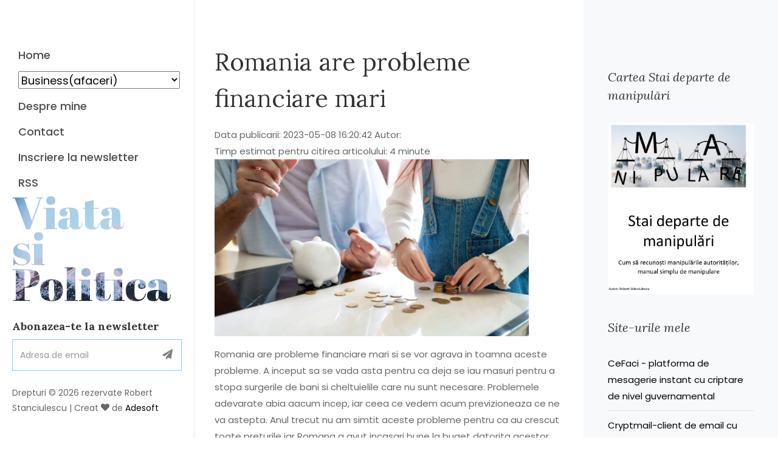

--- FILE ---
content_type: text/html; charset=UTF-8
request_url: https://viata-si-politica.ro/postareblog.php/categorie/Business(afaceri)/Romania%20are%20probleme%20financiare%20mari
body_size: 6779
content:
<!DOCTYPE html>
<html lang="ro">
  <head>
    <title>Romania are probleme financiare mari</title>
<link rel="icon" type="image/ico" sizes="16x16" href="https://viata-si-politica.ro/favicon.ico">
<meta charset="utf-8">
<meta name="description" content='Romania are probleme financiare mari Romania are probleme financiare mari si se vor agrava in toamna aceste probleme. A inceput sa se vada asta pentru ca deja se iau masuri pentru a stopa surgerile de bani si cheltuielile care nu sunt necesare. '>
<meta name="viewport" content="width=device-width, initial-scale=1, shrink-to-fit=no">
<link rel="canonical" href='https://viata-si-politica.ro/postareblog.php/categorie/Business(afaceri)/Romania are probleme financiare mari' />
<meta property="og:locale" content="ro_RO" />
<meta property="og:type" content="blog" />
<meta property="og:title" content='Romania are probleme financiare mari' />
<meta property="og:description" content='Romania are probleme financiare mari si se vor agrava in toamna aceste probleme. A inceput sa se vada asta pentru ca deja se iau masuri pentru a stopa surgerile de bani si cheltuielile care nu sunt necesare. ' />
<meta property="og:url" content='https://viata-si-politica.ro/postareblog.php/categorie/Business(afaceri)/Romania are probleme financiare mari' />
<meta property="og:site_name" content="Viata, Manipulare si Politica - un blog despre politica, manipulare, viata, masini, tehnologie, mancare, business si antreprenoriat" />

 
	<meta property="article:published_time" content='2023-05-07 17:59:16' />
	<meta property="og:image" content='https://viata-si-politica.ro/imgpost/168355203315595.webp' />
	<meta property="og:image:type" content="image/jpeg" />
	<meta property="og:image:type" content="image/webp" />
	<meta property="og:image:width" content="400" />
			<meta property="og:image:height" content="300" />
	<meta name="twitter:card" content="summary_large_image" />
	<meta name="twitter:image" content='https://viata-si-politica.ro/imgpost/168355203315595.webp' />
	<meta name="twitter:label1" content="Scris de" />
	<meta name="twitter:data1" content="robert" />
	<meta name="twitter:label2" content="Timp estimat pentru citire" />
	<meta name="twitter:data2" content='4 min' />
  
	<link href="https://fonts.googleapis.com/css?family=Poppins:300,400,500,600,700" rel="stylesheet">
    <link href="https://fonts.googleapis.com/css?family=Lora:400,400i,700,700i&display=swap" rel="stylesheet">
    <link href="https://fonts.googleapis.com/css?family=Abril+Fatface&display=swap" rel="stylesheet">
    <link rel="stylesheet" href='https://viata-si-politica.ro/css/open-iconic-bootstrap.min.css'>
    <link rel="stylesheet" href='https://viata-si-politica.ro/css/animate.css'>
    
    <link rel="stylesheet" href='https://viata-si-politica.ro/css/owl.carousel.min.css'>
    <link rel="stylesheet" href='https://viata-si-politica.ro/css/owl.theme.default.min.css'>
    <link rel="stylesheet" href='https://viata-si-politica.ro/css/magnific-popup.css'>

    <link rel="stylesheet" href='https://viata-si-politica.ro/css/aos.css'>

    <link rel="stylesheet" href='https://viata-si-politica.ro/css/ionicons.min.css'>

    <link rel="stylesheet" href='https://viata-si-politica.ro/css/bootstrap-datepicker.css'>
    <link rel="stylesheet" href='https://viata-si-politica.ro/css/jquery.timepicker.css'>

    
    <link rel="stylesheet" href='https://viata-si-politica.ro/css/flaticon.css'>
	
		<link rel="stylesheet" href='https://viata-si-politica.ro/css/icomoon.css'>
		<link rel="stylesheet" href='https://viata-si-politica.ro/css/style.css'>
	
  </head>
  <body>
  
  <script>

		//var confirmmessage = "Apasa pe ok pentru a te inscrie la NEWSLETTER";
		 // var go = "https://viata-si-politica.ro/nws.php";
		  //var message = "";
		 
		  //if (confirm(confirmmessage)) {
			
			  //window.location = go;
			  //window.open(go, '_blank', 'location=yes,height=570,width=520,scrollbars=yes,status=yes').focus();
			
		  //} 
		  var ultdata= localStorage.getItem('nwsl');
		  var date = Date.now();
		  var difdata=(date*1-ultdata*1);
		  console.log(date,ultdata,difdata);
			var max = 10000;
			var min = 3000;
			window.setTimeout(function(){
				  if (difdata>7889238000) {   //7889238000 inseamna 3 luni in milisecunde
					
							  var confirmmessage = "Apasa pe ok pentru a te inscrie la NEWSLETTER";
							  if (confirm(confirmmessage)) {
								window.location.href = "https://viata-si-politica.ro/nws.php";
							  }
						   
					  }
				  if (ultdata=="") {
					  
							  var confirmmessage = "Apasa pe ok pentru a te inscrie la NEWSLETTER";
							  if (confirm(confirmmessage)) {
								window.location.href = "https://viata-si-politica.ro/nws.php";
							  }
					  }
					localStorage.setItem("nwsl", date);
			}, 
			Math.floor(Math.random() * (max - min + 1)) + min);
		
		
		
	
</script>

	<div id="colorlib-page">
		<a href="#" class="js-colorlib-nav-toggle colorlib-nav-toggle"><i></i></a>
		<aside id="colorlib-aside" role="complementary" class="js-fullheight">
			<nav id="colorlib-main-menu" role="navigation">
				<ul>
					<li><a href='https://viata-si-politica.ro/indexa.php/categorie/toate'>Home</a></li>
					<li><select onchange="if (this.value) window.location.href=this.value">
				    <option value='$adresasite/indexa.php/categorie/$catglink'>Business(afaceri)</option>
					<option value='https://viata-si-politica.ro/indexa.php/categorie/Politica'>Politica</option><option value='https://viata-si-politica.ro/indexa.php/categorie/Politica Internationala'>Politica Internationala</option><option value='https://viata-si-politica.ro/indexa.php/categorie/Viata'>Viata</option><option value='https://viata-si-politica.ro/indexa.php/categorie/Business(afaceri)'>Business(afaceri)</option><option value='https://viata-si-politica.ro/indexa.php/categorie/Masini'>Masini</option><option value='https://viata-si-politica.ro/indexa.php/categorie/Tehnologie'>Tehnologie</option><option value='https://viata-si-politica.ro/indexa.php/categorie/Mancare'>Mancare</option><option value='https://viata-si-politica.ro/indexa.php/categorie/Manipulare'>Manipulare</option><option value='https://viata-si-politica.ro/indexa.php/categorie/Filme si seriale'>Filme si seriale</option><option value='https://viata-si-politica.ro/indexa.php/categorie/AI in action'>AI in action</option><option value='https://viata-si-politica.ro/indexa.php/categorie/Politica de confidentialitate'>Politica de confidentialitate</option><option value='https://viata-si-politica.ro/indexa.php/categorie/Spiritualitate'>Spiritualitate</option>					</select>
					</li>
					<li><a href='https://viata-si-politica.ro/about.php'>Despre mine</a></li>
					<li><a href='https://viata-si-politica.ro/contact.php'>Contact</a></li>
					<li><a href='https://viata-si-politica.ro/nws.php'>Inscriere la newsletter</a></li>
					<li><a href='https://viata-si-politica.ro/rss1.php'>RSS</a></li>
									</ul>
			</nav>

			<div class="colorlib-footer">
				<p id="colorlib-logo" class="mb-4"><a href='https://viata-si-politica.ro/indexa.php/categorie/toate' style='background-image: url(https://viata-si-politica.ro/images/bg_1.jpg);'>Viata<span> si Politica</span></a></p>
				<div class="mb-4">
					<h3>Abonazea-te la newsletter</h3>
					<form action='https://viata-si-politica.ro/inscrierenewsletter.php' class="colorlib-subscribe-form">
            <div class="form-group d-flex">
            	<div class="icon"><span class="icon-paper-plane"></span></div>
              <input type="email" name="email" class="form-control" placeholder="Adresa de email">
            </div>
          </form>
				</div>
				<p class="pfooter">
	  Drepturi &copy; 2026 rezervate Robert Stanciulescu | Creat <i class="icon-heart" aria-hidden="true"></i> de <a href="https://adesoft.ro" target="_blank">Adesoft</a>
	 </p>
			</div>
		</aside> 		<div id="colorlib-main">
			<section class="ftco-section ftco-no-pt ftco-no-pb">
	    	<div class="container">
	    		<div class="row d-flex">
	    			<div class="col-lg-8 px-md-5 py-5">
	    				<div class="row pt-md-4">
	    					    					<h1 class="mb-3">Romania are probleme financiare mari</h1>
							Data publicarii: 2023-05-08 16:20:42 Autor: <br />							Timp estimat pentru citirea articolului: 4 minute							<p><img src='https://viata-si-politica.ro/imgpost/168355203315595.webp' alt='probleme' width="90%"></img></p>
							<p>Romania are probleme financiare mari si se vor agrava in toamna aceste probleme. A inceput sa se vada asta pentru ca deja se iau masuri pentru a stopa surgerile de bani si cheltuielile care nu sunt necesare. Problemele adevarate abia aacum incep, iar ceea ce vedem acum previzioneaza ce ne va astepta. Anul trecut nu am simtit aceste probleme pentru ca au crescut toate preturile iar Romana a avut incasari bune la buget datorita acestor cresteri de preturi.</p>
<p>Chiar daca firmele s-au prabusit, chiar daca firmele care au ramas au avut probleme cu cifrele de afaceri si profitabilitatea inca de anul trecut Romania si celalte tari UE nu au simtit asta. Pentru ca preturile la energie si la celelalte produse au crescut si au aoperit aceste pierderi venite de la companii.</p>
<p>Avbia anul asta a inceput sa se discute de incasari mai mici la buget. Iar asta e doar inceputul pentru ca acum au inceput sa scada preturile la energie, petrol si gaze. Nu stiu daca siti, dar pretul la gaze a revenit, in luna aprilie, la pretul de dinainte de razboi.&nbsp;</p>
 <table><tr><td><a href='https://talk-social.eu' target=_blank><img src='https://talk-social.eu/images/logo_talk2.jpg' height=100></a></td><td><a href='https://talk-social.eu' target=_blank><font size=+2>TALK - o altfel de retea sociala<td><tr></table> <h2>Cand estimez eu ca vom simti probemele din economie</h2>
<p>Eu deja le simt de anul trecut. Deja am resitit o scadere in economie. Guvernul a inceput sa o resimtadin aaesta primavara odata cu scaderiel de preturi la combustibil. Abia acum incep sa se vada efectele masurilor pe care guvernul le-a luat in toti anii astia. De fapt pe care nu le-a luat. Si ma refer aici in mod special la tinerea euro in jurul valorii de 5 ron cand trebuia sa creasca pe la 6.5 ron dupa estimarile mele.&nbsp;</p>
<p>Asta a lovit in mod special companiile romanesti, companii care exportau pe aceiasi bani (pentru ca erau platiti in euro), dar plateau costuri cu 30-40% mai mari deoarece le plateau in lei. Asta i-a bagt in groapa pe multi producatori romani, iar aia care au mai ramas nu o duc prea bine. Asta a dus la prabusirea incasarilor din taxe si impozite. Guvenrul nu a luat masuri pentru a reduce aceste efecte asupra companiilor romanesti, iar acum asta incepe sa se vada si sa se simta.&nbsp;</p>
<p>Mai e un aspect: Guvernul se imprumuta la niste dobanzi foarte mari de pe pietele internationale. S-a imprumutat in anii&nbsp; de pandemie si se imprumuta si acum la dobanzi mari. Acele imprumutir facute in pandemie vor apasa greu de tot pe bugetul tarii in anul asta si anul care vine. Inca nu simtim asta, dar o vom simti din toamna.</p>
<p>Sunt mai multe lucruri care pun presiune pe buget si pe economia Romaniei. Unele care vin din spate, altele incep sa vina acum pe fondul micsorarii inflatiei si a micsorarilor de pret care vor veni odata cu scaderea preturilor la energie si combustibil. Scaderea preturilor va apasa si mai mult pe buget. Eu cred ca ne asteapta vremuri grele, iar razboiul din Ucraina care nu se mai termina va accentua si mai mult problemele prin faptul ca se vor cere bani, in continuare, pentru sustinerea Ucrainei. Bani pe care Guvernul Romnaiei va trebui sa-i ia din alta parte! Va las pe voi sa spuneti de unde!</p>
<p>Cum crezi ca va fi viitorul nostur apropiat? Crezi ca iti vei pierde locul de munca?</p>
<p>Nu uita sa te abonezi la newsletter!</p>
<p>Adesoft, firma care a creat aceasta platforma de blogging, iti ofera o platforma B2B pentru companii: &nbsp;<a href="https://adesoft.ro/2023/01/21/platforma-b2b-evolutie/">Platforma B2B</a></p>
<p>Iti recomand cartea mea despre manipulrare:&nbsp;<a href="https://robert-stanciulescu.viata-si-politica.ro/stai%20departe%20de%20manipulare.php">Stai departe de manipulari</a></p>
<p>Platforma de mesagerie instanta cu criptare de nivel guvernamental:&nbsp;<a href="https://ce-faci.ro/">CeFaci</a></p></h2>							<div class="tag-widget post-tag-container mb-5 mt-5">
							  <div class="tagcloud">
							  <a href='https://viata-si-politica.ro/indexat.php/tag/Romania'>Romania</a> <a href='https://viata-si-politica.ro/indexat.php/tag/probleme financiare'>probleme financiare</a> 								
		              </div>
		            </div>
		            		            <div class="about-author d-flex p-4 bg-light">
		              <div class="bio mr-5">
		                <a href='https://viata-si-politica.ro/postareblog.php/categorie/Tehnologie/BeMyEye sau cum poti face bani facand ce iti place'><img src='https://viata-si-politica.ro/imgpost/168676262673501.webp' alt='BeMyEye' width="200" class="img-fluid mb-4"></a>
		              </div>
		              <div class="desc">
		                <a href='https://viata-si-politica.ro/postareblog.php/categorie/Tehnologie/BeMyEye sau cum poti face bani facand ce iti place'><h3>BeMyEye sau cum poti face bani facand ce iti place</h3>
								<p>In perioadele de criza financiara si de restrictii de calatorie oamenii nu mai pot calatori asa de mult, de aceea o platofrma ca BeMyEye este ceea ce e nevoie.</a></p>
		              </div>
		            </div>
					<div class='pt-5 mt-5'>
									  <h3 class='mb-5 font-weight-bold'></h3><ul class='comment-list'>
											<li class='comment'>
											  <div class='vcard bio'>
												
											  </div>
											  <div class='comment-body'>
												<h3></h3>
												<div class='meta'></div>
																					
											  </div>
											</li>
										  </ul>
		                

		                
		              
		              <script
													src="https://code.jquery.com/jquery-3.6.0.js"
													integrity="sha256-H+K7U5CnXl1h5ywQfKtSj8PCmoN9aaq30gDh27Xc0jk="
													crossorigin="anonymous" async>
												</script>
												<script type="text/javascript" async>
													function clickButton(){
														var idcom1=document.getElementById('idcom1').value;
														var titlu=document.getElementById('titlu').value;
														var numecom=document.getElementById('numecom').value;
														var email=document.getElementById('email').value;
														var comentariu=document.getElementById('comentariu').value;
														var sum=document.getElementById('sum').value;
														var sum1=document.getElementById('sum1').value;
														var conf=document.getElementById('conf').value;
														//var conf1=parseInt(conf);
														//document.getElementById("formcom").reset();
														if (sum == sum1 && conf == 'da') {
															document.getElementById("submit").style.visibility = "hidden";
															document.getElementById("formcom").reset();
														}
														
														$.ajax({
															type:"post",
															url:"https://viata-si-politica.ro/inscom.php",
															data: 
															{  
															   'idcom' :idcom1,
															   'titlu' :titlu,
															   'numecom' :numecom,
															   'email' :email,
															   'comentariu' :comentariu,
															   'sum' :sum,
															   'sum1' :sum1,
															   'conf' :conf
															   
															},
															cache:false,
															success: function (html) 

															{
															   
															   $('#msg').html(html);
															   
															   
															}
															});
															return false;
													}
												</script>		              
					  
												  <div class="comment-form-wrap pt-5">
													<h3 class="mb-5">Lasa-ne un comentariu</h3>
													<form id="formcom" class="p-3 p-md-5 bg-light">
													  <div class="form-group">
													  <p id="msg"></p>
													  													  <input type="hidden" value='0' id="idcom1" name="idcom1">
													  <input type="hidden" value='Romania are probleme financiare mari' id="titlu" name="titlu">
														<label for="name">Nume *</label>
														<input type="text" class="form-control" id="numecom" name="nume">
													  </div>
													  <div class="form-group">
														<label for="email">Email *</label>
														<input type="email" class="form-control" id="email" name="email">
													  </div>
													  <div class="form-group">
														<label for="message">Mesaj</label>
														<textarea id="comentariu" cols="30" rows="10" class="form-control" name="comantariu"></textarea>
													  </div>
													  <div class="form-group">
													  Introduceti suma : 7+88=<input type="number" id="sum" name="sum" required><br >
													  <input type="hidden" id="sum1" name="sum1" value='95'><br >
													  <label for="conf">  De acord cu <a href="https://viata-si-politica.ro/postareblog.php/categorie/Politica%20de%20confidentialitate/Politica%20de%20confidentialitate" target=_blank>Politica de confidentialitate</a></label>
													  <select name="conf" id="conf">
														<option value="nu">Nu</option>
														<option value="da">Da</option>
													  </select>
													  <br />
														<input type="submit" id="submit" value="Adauga comentariu" onclick="return clickButton();" class="btn py-3 px-4 btn-primary">
													  </div>

													</form>
												  </div>
											</div>
											
																		    		</div><!-- END-->
			    	</div>
	    			<div class="col-lg-4 sidebar ftco-animate bg-light pt-5">
	            <div class="sidebar-box pt-md-4">
	              
	            </div>
		
				<div class="sidebar-box ftco-animate">
					<h3 class="sidebar-heading">Cartea Stai departe de manipulări</h3>
				  <p>
					<a href="https://robert-stanciulescu.viata-si-politica.ro/stai%20departe%20de%20manipulare.php"><img src="https://robert-stanciulescu.viata-si-politica.ro/copertacarte.jpg" width="100%"></a></p>
	            </div>
				<div class="sidebar-box ftco-animate">
	            	<h3 class="sidebar-heading">Site-urile mele</h3>
	              <ul class="categories">
				  <li><a href="https://ce-faci.ro" target=_blank>CeFaci - platforma de mesagerie instant cu criptare de nivel guvernamental</a></li>
					<li><a href="https://adesoft.ro/cryptmail" target=_blank>Cryptmail-client de email cu criptare end to end</a></li>
					<li><a href="https://talk-social.eu" target=_blank>TALK - retea sociala bazata pe voce</a></li>
	              	<li><a href="https://logistic-specialist.ro" target=_blank>Logistic Specialist blog</a></li>
	                <li><a href="https://logistic-specialist.com" target=_blank>Servici de consultanta logistica</a></li>
	                <li><a href="https://logistic-specialist.com/magazin/" target=_blank>Soft parc auto in excel</a></li>
	                <li><a href="https://audiocast.ro" target=_blank>Audiocast - platforma gratuita podcast</li>
	                <li><a href="https://digital-restaurant.ro" target=_blank>Digital Restaurant - soft gratuit restaurant</a></li>
	                <li><a href="https://webwms.ro" target=_blank>WebWMS - solutie gratuita WMS</a></li>
					<li><a href="https://wmsromania.ro" target=_blank>WMS Romania - Despre solutii WMS</a></li>
					<li><a href="https://adesoft.ro" target=_blank>Adesoft - dezvoltare solutii software</a></li>
	              </ul>
	            </div>


	            <div class="sidebar-box ftco-animate">
	              <h3 class="sidebar-heading">Youtube Robert Stanciulescu</h3>
	              <div class="block-21 mb-4 d-flex">
	                <a class="blog-img mr-4" style="background-image: url(https://viata-si-politica.ro/images/rs.webp);"></a>
	                <div class="text">
	                  <h3 class="heading"><a href="https://www.youtube.com/robertstanciulescu" target=_blank>Despre viata, politica, tehnologie</a></h3>
	                  <div class="meta">
	                    <div><a href="#"><span class="icon-calendar"></span> </a></div>
	                    <div><a href="#"><span class="icon-person"></span> </a></div>
	                    <div><a href="#"><span class="icon-chat"></span> </a></div>
	                  </div>
	                </div>
				  </div>
				</div>
				<div class="sidebar-box ftco-animate">
	              <h3 class="sidebar-heading">Youtube Logistic Specialist.</h3>
					<div class="block-21 mb-4 d-flex">
	                <a class="blog-img mr-4" style="background-image: url(https://viata-si-politica.ro/images/ls.webp);"></a>
	                <div class="text">
	                  <h3 class="heading"><a href="https://www.youtube.com/logisticspeci" target=_blank>Management, logistica si antreprenoriat </a></h3>
	                  <div class="meta">
	                    <div><a href="#"><span class="icon-calendar"></span> </a></div>
	                    <div><a href="#"><span class="icon-person"></span> </a></div>
	                    <div><a href="#"><span class="icon-chat"></span> </a></div>
	                  </div>
	                </div>
	              </div>
	              
	            </div>

	            <div class="sidebar-box ftco-animate">
	              <h3 class="sidebar-heading">Nor Etichete</h3>
				  <ul class="tagcloud">
					<a href='https://viata-si-politica.ro/indexat.php/tag/Ucraina' class='tag-cloud-link'>Ucraina</a><a href='https://viata-si-politica.ro/indexat.php/tag/Rusia' class='tag-cloud-link'>Rusia</a><a href='https://viata-si-politica.ro/indexat.php/tag/SUA' class='tag-cloud-link'>SUA</a><a href='https://viata-si-politica.ro/indexat.php/tag/Iohannis' class='tag-cloud-link'>Iohannis</a><a href='https://viata-si-politica.ro/indexat.php/tag/Israel' class='tag-cloud-link'>Israel</a><a href='https://viata-si-politica.ro/indexat.php/tag/Putin' class='tag-cloud-link'>Putin</a><a href='https://viata-si-politica.ro/indexat.php/tag/Romania' class='tag-cloud-link'>Romania</a><a href='https://viata-si-politica.ro/indexat.php/tag/UE' class='tag-cloud-link'>UE</a><a href='https://viata-si-politica.ro/indexat.php/tag/China' class='tag-cloud-link'>China</a><a href='https://viata-si-politica.ro/indexat.php/tag/PSD' class='tag-cloud-link'>PSD</a>	              </ul>
	            </div>

							<div class="sidebar-box subs-wrap img py-4" style='background-image: url(https://viata-si-politica.ro/images/bg_1.jpg);'>
								<div class="overlay"></div>
								<h3 class="mb-4 sidebar-heading">Newsletter</h3>
								<p class="mb-4">Cea mai buna metoda de a ramane informat</p>
	              <form action="https://viata-si-politica.ro/inscrierenewsletter.php" class="subscribe-form">
	                <div class="form-group">
	                  <input type="email" name="email" class="form-control" placeholder="Adresa de email">
	                  <input type="submit" value="Aboneaza-te" class="mt-2 btn btn-white submit">
	                </div>
	              </form>
	            </div>

	            <div class="sidebar-box ftco-animate">
	            	<h3 class="sidebar-heading">Categorii</h3>
	              <ul class="categories">
				  <li><a href='https://viata-si-politica.ro/indexa.php/categorie/Politica'>Politica <span>(527)</span></a></li><li><a href='https://viata-si-politica.ro/indexa.php/categorie/Politica Internationala'>Politica Internationala <span>(549)</span></a></li><li><a href='https://viata-si-politica.ro/indexa.php/categorie/Viata'>Viata <span>(721)</span></a></li><li><a href='https://viata-si-politica.ro/indexa.php/categorie/Business(afaceri)'>Business(afaceri) <span>(119)</span></a></li><li><a href='https://viata-si-politica.ro/indexa.php/categorie/Masini'>Masini <span>(86)</span></a></li><li><a href='https://viata-si-politica.ro/indexa.php/categorie/Tehnologie'>Tehnologie <span>(191)</span></a></li><li><a href='https://viata-si-politica.ro/indexa.php/categorie/Mancare'>Mancare <span>(47)</span></a></li><li><a href='https://viata-si-politica.ro/indexa.php/categorie/Manipulare'>Manipulare <span>(95)</span></a></li><li><a href='https://viata-si-politica.ro/indexa.php/categorie/Filme si seriale'>Filme si seriale <span>(103)</span></a></li><li><a href='https://viata-si-politica.ro/indexa.php/categorie/AI in action'>AI in action <span>(56)</span></a></li><li><a href='https://viata-si-politica.ro/indexa.php/categorie/Politica de confidentialitate'>Politica de confidentialitate <span>(1)</span></a></li><li><a href='https://viata-si-politica.ro/indexa.php/categorie/Spiritualitate'>Spiritualitate <span>(56)</span></a></li>	              </ul>
	            </div>


	            <div class="sidebar-box ftco-animate">
	              <h3 class="sidebar-heading">Viata si Politica</h3>
	              <p>Un blog in care discut depre politica si metehnele politicienilor, despre masini si vehicule electrice, despre business, afaceri si antreprenoriat, despre tehnologie si despre mancare.</p>
	            </div>
	          </div>
	    		</div>
	    	</div>
	    </section>
		</div>
	</div> <!-- loader -->
  <div id="ftco-loader" class="show fullscreen"><svg class="circular" width="48px" height="48px"><circle class="path-bg" cx="24" cy="24" r="22" fill="none" stroke-width="4" stroke="#eeeeee"/><circle class="path" cx="24" cy="24" r="22" fill="none" stroke-width="4" stroke-miterlimit="10" stroke="#F96D00"/></svg></div>

  <script src='https://viata-si-politica.ro/js/jquery.min.js'></script>

  <script src='https://viata-si-politica.ro/js/jquery-migrate-3.0.1.min.js'></script>
  <script src='https://viata-si-politica.ro/js/popper.min.js'></script>
  <script src='https://viata-si-politica.ro/js/bootstrap.min.js'></script>
  <script src='https://viata-si-politica.ro/js/jquery.easing.1.3.js'></script>
  <script src='https://viata-si-politica.ro/js/jquery.waypoints.min.js'></script>
  <script src='https://viata-si-politica.ro/js/jquery.stellar.min.js'></script>
  <script src='https://viata-si-politica.ro/js/owl.carousel.min.js'></script>
  <script src='https://viata-si-politica.ro/js/jquery.magnific-popup.min.js'></script>
  <script src='https://viata-si-politica.ro/js/aos.js'></script>
  <script src='https://viata-si-politica.ro/js/jquery.animateNumber.min.js'></script>
  <script src='https://viata-si-politica.ro/js/scrollax.min.js'></script>
 
	<script src='https://viata-si-politica.ro/js/main.js'></script>
  
    
  </body>
</html>